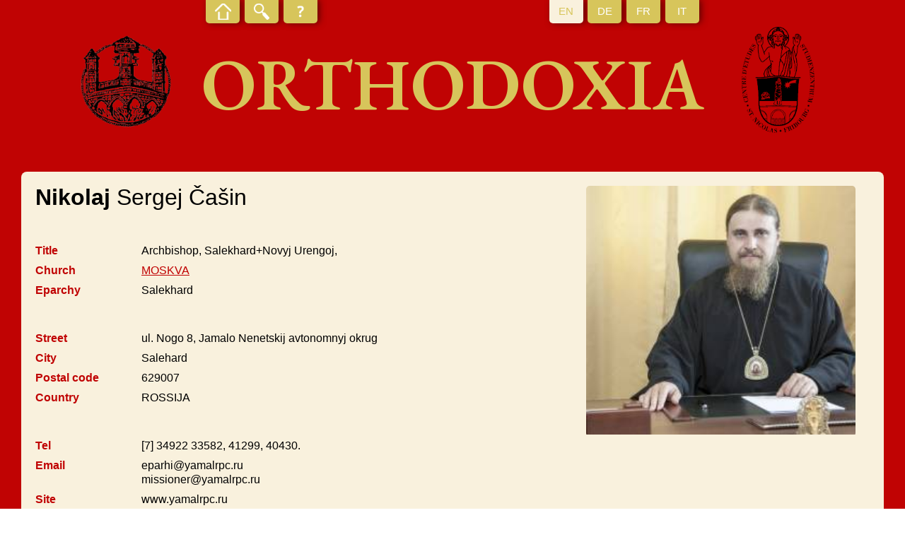

--- FILE ---
content_type: text/html; charset=UTF-8
request_url: https://orthodoxia.ch/en/name/961/show
body_size: 1479
content:
<!DOCTYPE html>
<html lang="en">
<header>
    <meta charset="UTF-8"/>

    <title>Nikolaj Sergej Čašin - Names - Orthodoxia</title>
    <meta http-equiv="Content-Type" content="text/html; charset=utf-8"/>
    <meta name="viewport" content="width=device-width, initial-scale=1.0">
    <link href="//fonts.googleapis.com/css?family=EB+Garamond:600" rel="stylesheet" rel="stylesheet" media="all"/>
    <link rel="stylesheet" href="/bundles/nteorthodoxia/css/styles.min.css" type="text/css" media="all"/>

    </header>
<body>
<section id="page">
    <header id="header">
        <div id="header-top">
            <ul id="links">
                <li class="home ">
                    <a href="/en/orthodoxia"><span></span></a>
                </li>
                <li class="search ">
                    <a href="/en/name"><span></span></a>
                </li>
                <li class="about ">
                    <a href="/en/page/5/show"><span></span></a>
                </li>
            </ul>
            <ul id="lang">
                <li class="active">
                    <a href="/en/name/961/show"><span>EN</span></a>
                </li>
                <li class="">
                    <a href="/de/name/961/show"><span>DE</span></a>
                </li>
                <li class="">
                    <a href="/fr/name/961/show"><span>FR</span></a>
                </li>
                <li class="">
                    <a href="/it/name/961/show"><span>IT</span></a>
                </li>
            </ul>
        </div>
        <div id="header-bottom">
            <div class="logo">
                <img alt="Logo Orthodoxia" src="/bundles/nteorthodoxia/images/Orthodoxia.png"/>
            </div>
            <h1>Orthodoxia</h1>
            <div class="logo">
                <img alt="Logo Orthodoxia" src="/bundles/nteorthodoxia/images/A-ISO-Logo.png"/>
            </div>
        </div>
    </header>
    <div id="main">
            <div id="entry-show">
        <div class="block main">
            <div class="image">
                                    <img src="/uploads/media/default/0001/01/thumb_686_default_medium.jpeg" alt="961">
                            </div>
            <div class="info">
                <h1><span class="first-name">Nikolaj</span> Sergej Čašin</h1>
                <ul class="list">
                    <li>
                        <label>Title</label>
                        <div>Archbishop, Salekhard+Novyj Urengoj,</div>
                    </li>
                    <li>
                        <label>Church</label>
                        <div><a href="/en/church/20/show">MOSKVA</a></div>
                    </li>
                    <li>
                        <label>Eparchy</label>
                        <div>Salekhard</div>
                    </li>
                </ul>
                <ul class="list">
                    <li>
                        <label>Street</label>
                        <div>ul. Nogo 8, Jamalo Nenetskij avtonomnyj okrug</div>
                    </li>
                    <li>
                        <label>City</label>
                        <div>Salehard</div>
                    </li>
                    <li>
                        <label>Postal code</label>
                        <div>629007</div>
                    </li>
                    <li>
                        <label>Country</label>
                        <div>ROSSIJA</div>
                    </li>
                </ul>
                <ul class="list">
                    <li>
                        <label>Tel</label>
                        <div>[7] 34922 33582, 41299, 40430.</div>
                    </li>
                    <li>
                        <label>Email</label>
                        <div>eparhi@yamalrpc.ru<br/>missioner@yamalrpc.ru<br/></div>
                    </li>
                    <li>
                        <label>Site</label>
                        <div>www.yamalrpc.ru</div>
                    </li>
                </ul>
            </div>
        </div>
                            <div class="block events">
                <ul class="list">
                                            <li>
                            <label>28.4.1972</label>
                            <div>
                                                                    *                                                                                                                                                                                                                                                                                                                                                                                                                                                                                                                                                                                                                                                        Mordovia. brother Metropolitan Sergij. N19.12.
                            </div>
                        </li>
                                            <li>
                            <label>1990─1992</label>
                            <div>
                                                                                                                                                                                                                                                                                    military service.
                            </div>
                        </li>
                                            <li>
                            <label>6.10.1996</label>
                            <div>
                                                                                                                                                                                                                                                                                                                                                                                                                                                                                                        mon. Boris Gleb Tutaev Jaroslavl
                            </div>
                        </li>
                                            <li>
                            <label>8.12.1996</label>
                            <div>
                                                                                                        diak                                                                                                                                                                                                                                                                                                                                                                                                
                            </div>
                        </li>
                                            <li>
                            <label>15.12.1996</label>
                            <div>
                                                                                                                                                                                &#8854;                                                                                                                                                                                                                                                                                                                        ;
                            </div>
                        </li>
                                            <li>
                            <label>1997─2010</label>
                            <div>
                                                                                                                                                                                                                                                                                    namestnik Novonikolajevska Novosibirsk.
                            </div>
                        </li>
                                            <li>
                            <label>2000.</label>
                            <div>
                                                                                                                                                                                                                                                                                    igumen .
                            </div>
                        </li>
                                            <li>
                            <label>2000─2004</label>
                            <div>
                                                                                                                                                                                                                                                                                    correspondence course  Seminar,
                            </div>
                        </li>
                                            <li>
                            <label>2004─2008</label>
                            <div>
                                                                                                                                                                                                                                                                                    Akademia Moskva.
                            </div>
                        </li>
                                            <li>
                            <label>2010</label>
                            <div>
                                                                                                                                                                                                                                                                                    blagočinnyj dean Vladivostok .
                            </div>
                        </li>
                                            <li>
                            <label>17.4.2011</label>
                            <div>
                                                                                                                                                                                                                    &oplus;                                                                                                                                                                                                                                                                                    B Zvenigorod vikar Moskva.
                            </div>
                        </li>
                                            <li>
                            <label>30.5.2011</label>
                            <div>
                                                                                                                                                                                                                                                                                                                                                                                                                                                                                                                                                                                                                                                                                                                            B (2016 A) Salechard+Novyj Urengoj.
                            </div>
                        </li>
                                    </ul>
            </div>
            </div>
    </div>

    <footer id="footer">
        <ul>
            <li>
                <a href="/en/page/5/show">About</a>
            </li>
            <li>
                Orthodoxia
            </li>
            <li>
                <a href="http://www.unifr.ch/iso" target="blank">ISO</a>
            </li>
            <li>
                <a href="http://www.unifr.ch" target="blank">Fribourg University</a>
            </li>
            <li>
                Switzerland            </li>
            <li>
                <a href="mailto:orthodoxia@unifr.ch">orthodoxia@unifr.ch</a>
            </li>
        </ul>
    </footer>
</section>

</body>
</html>
